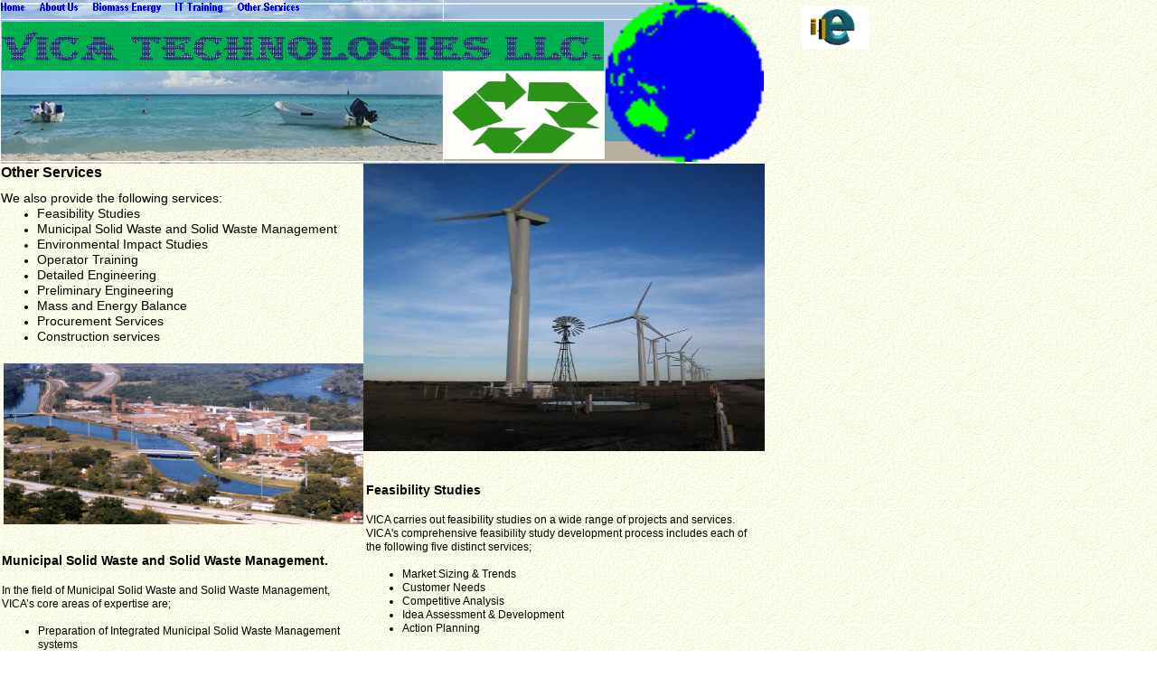

--- FILE ---
content_type: text/html
request_url: https://vicaservices.com/other_services.html
body_size: 2622
content:
<!--$sitebuilder version="2.9.0" extra="Java(1.8.0_221)" md5="b767fca140a83a6ee0cf7fe1b082ac96"$-->
<!--$templateKey undetermined$-->
<html>
  <head>
    <title>Other Services</title>
    <meta name="generator" content="SiteBuilder/2.9.0/1.8.0_221">
    <meta name="description" content="Feasibility Studies 
Municipal Solid Waste and Solid Waste Management 
Environmental Impact Studies 
Operator Training 
Detailed Engineering 
Preliminary Engineering 
Mass and Energy Balance 
Procurement Services 
Construction services">
    <meta name="keywords" content="Evaluation of specifications
System engineering and specification System Construction
Project management
System operation
System troubleshooting
Operator training
Operating cost estimation
Detailed engineering
Economic analysis of the project">
    <!--$page size 1131, 3000$-->
    <!--$page margin 0, 1, 20, 1$-->
<!--$begin exclude$-->
  
    <meta http-equiv="Page-Enter" content="RevealTrans(Duration=4,Transition=2)">
  


  
    <meta http-equiv="Page-Exit" content="RevealTrans(Duration=4,Transition=23)">
  

<!--$end exclude$-->
    <!--$fontFamily Arial$-->
    <!--$fontSize 12$-->
    <style type="text/css"><!--
      BODY {font-family:"Arial"; font-size:12;margin:0px;padding:0px;}
      P {font-family:"Arial"; font-size:12;}
      FORM {margin:0;padding:0;}
    --></style>
  </head>
  <body bgcolor="#FFFFFF" background="images/background1.gif" text="#000000" link="#0000FF" vlink="#800080" topmargin="0" leftmargin="0">

<!--$begin exclude$-->
    <div id="root" style="position:absolute;width:963px;height:1150px;">
<!--$end exclude$-->
      <div id="e0" style="position:absolute;left:1;top:0;width:758;height:182;"><img src="clipart/pageHeaders/beachBoat_blueGreen.jpg" width="758" height="182" alt=""></div>      <div id="e1" style="position:absolute;left:1;top:1113;width:329;height:17;"><span class="text"><font size="2"><span style="font-size:14px;line-height:17px;">&#169; </span></font><font size="1"><span style="font-size:10px;line-height:13px;">VICA Business &amp; Financial Services Inc. 2010. All rights reserved<br soft></span></font></span>      </div>
      <div id="e2" style="position:absolute;left:1;top:0;width:331;height:15;"><!--$navbar 
name=navigate.nav
assetID=%NavbarAsset:/navigation_bars/navigate.nav
$--><!--$begin exclude$--><table border="0" cellspacing="0" cellpadding="0"><tr><td><a href="old2_index.html"><img name="i3" src="sitebuilder/images/navigate-0-inactive-92953.png" border="0" width="27" height="15" alt=""/></a></td><td width="16" height="0"> <img src="" width="16" height="1" alt=""></td><td><a href="old_aboutus.html"><img name="i4" src="sitebuilder/images/navigate-2-inactive-93328.png" border="0" width="43" height="15" alt=""/></a></td><td width="16" height="0"> <img src="" width="16" height="1" alt=""></td><td><a href="old_biomas.html"><img name="i5" src="sitebuilder/images/navigate-3-inactive-46875.png" border="0" width="75" height="15" alt=""/></a></td><td width="16" height="0"> <img src="" width="16" height="1" alt=""></td><td><a href="computer.html"><img name="i6" src="sitebuilder/images/navigate-4-inactive-92937.png" border="0" width="53" height="15" alt=""/></a></td><td width="16" height="0"> <img src="" width="16" height="1" alt=""></td><td><a href="other_services.html" onMouseOver="document.images['i7'].src='sitebuilder/images/navigate-4-mouseOver-40359.png'" onMouseOut="document.images['i7'].src='sitebuilder/images/navigate-4-active-40296.png'"><img name="i7" src="sitebuilder/images/navigate-4-active-40296.png" width="69" height="15" border="0" alt=""/></a></td></tr></table><!--$end exclude$-->      </div>
      <div id="e8" style="position:absolute;left:887;top:7;width:75;height:47;"><a href="mailto:admin@vicaservices.com" target="_blank"><img src="images/email001.gif" width="75" height="47" border="0" alt="Send us email"></a></div>      <div id="e9" style="position:absolute;left:1;top:1075;width:331;height:15;"><!--$navbar 
name=navigate.nav
assetID=%NavbarAsset:/navigation_bars/navigate.nav
$--><!--$begin exclude$--><table border="0" cellspacing="0" cellpadding="0"><tr><td><a href="old2_index.html"><img name="i10" src="sitebuilder/images/navigate-0-inactive-92953.png" border="0" width="27" height="15" alt=""/></a></td><td width="16" height="0"> <img src="" width="16" height="1" alt=""></td><td><a href="old_aboutus.html"><img name="i11" src="sitebuilder/images/navigate-2-inactive-93328.png" border="0" width="43" height="15" alt=""/></a></td><td width="16" height="0"> <img src="" width="16" height="1" alt=""></td><td><a href="old_biomas.html"><img name="i12" src="sitebuilder/images/navigate-3-inactive-46875.png" border="0" width="75" height="15" alt=""/></a></td><td width="16" height="0"> <img src="" width="16" height="1" alt=""></td><td><a href="computer.html"><img name="i13" src="sitebuilder/images/navigate-4-inactive-92937.png" border="0" width="53" height="15" alt=""/></a></td><td width="16" height="0"> <img src="" width="16" height="1" alt=""></td><td><a href="other_services.html" onMouseOver="document.images['i14'].src='sitebuilder/images/navigate-4-mouseOver-40359.png'" onMouseOut="document.images['i14'].src='sitebuilder/images/navigate-4-active-40296.png'"><img name="i14" src="sitebuilder/images/navigate-4-active-40296.png" width="69" height="15" border="0" alt=""/></a></td></tr></table><!--$end exclude$-->      </div>
      <div id="e15" style="position:absolute;left:670;top:0;width:175;height:179;"><img src="images/globe.gif" width="175" height="179" alt=""></div>      <div id="e16" style="position:absolute;left:1;top:181;width:150;height:21;"><span class="text"><b><font size="3"><span style="font-size:16px;line-height:19px;">Other Services<br soft></span></font></b></span>      </div>
      <div id="e17" style="position:absolute;left:1;top:211;width:381;height:175;"><span class="text"><font size="2"><span style="font-size:14px;line-height:17px;">We also provide the following services:<br></span></font><ul style="padding:0;margin:0px 0px 0px 40px;;"><li style="line-height:0px;color:#000000;"><font face="Arial" color="#000000" size="2"><span style="font-size:14px;line-height:17px;">Feasibility Studies</span></font><font face="Arial" color="#000000" size="2"><span style="font-size:14px;line-height:17px;"><br></span></font><li style="line-height:0px;color:#000000;"><font face="Arial" color="#000000" size="2"><span style="font-size:14px;line-height:17px;">Municipal Solid Waste and Solid Waste Management</span></font><font face="Arial" color="#000000" size="2"><span style="font-size:14px;line-height:17px;"><br></span></font><li style="line-height:0px;color:#000000;"><font face="Arial" color="#000000" size="2"><span style="font-size:14px;line-height:17px;">Environmental Impact Studies</span></font><font face="Arial" color="#000000" size="2"><span style="font-size:14px;line-height:17px;"><br></span></font><li style="line-height:0px;color:#000000;"><font face="Arial" color="#000000" size="2"><span style="font-size:14px;line-height:17px;">Operator Training</span></font><font face="Arial" color="#000000" size="2"><span style="font-size:14px;line-height:17px;"><br></span></font><li style="line-height:0px;color:#000000;"><font face="Arial" color="#000000" size="2"><span style="font-size:14px;line-height:17px;">Detailed Engineering</span></font><font face="Arial" color="#000000" size="2"><span style="font-size:14px;line-height:17px;"><br></span></font><li style="line-height:0px;color:#000000;"><font face="Arial" color="#000000" size="2"><span style="font-size:14px;line-height:17px;">Preliminary Engineering</span></font><font face="Arial" color="#000000" size="2"><span style="font-size:14px;line-height:17px;"><br></span></font><li style="line-height:0px;color:#000000;"><font face="Arial" color="#000000" size="2"><span style="font-size:14px;line-height:17px;">Mass and Energy Balance</span></font><font face="Arial" color="#000000" size="2"><span style="font-size:14px;line-height:17px;"><br></span></font><li style="line-height:0px;color:#000000;"><font face="Arial" color="#000000" size="2"><span style="font-size:14px;line-height:17px;">Procurement Services</span></font><font face="Arial" color="#000000" size="2"><span style="font-size:14px;line-height:17px;"><br></span></font><li style="line-height:0px;color:#000000;"><font face="Arial" color="#000000" size="2"><span style="font-size:14px;line-height:17px;">Construction services<br soft></span></font></ul></span>      </div>
      <div id="e18" style="position:absolute;left:402;top:181;width:444;height:318;"><!--$img %ImageAssetImpl:/images/research.jpg$--><img src="sitebuilder/images/research-444x318.jpg" width="444" height="318" alt=""></div>      <div id="e19" style="position:absolute;left:4;top:402;width:398;height:178;"><!--$img %ImageAssetImpl:/images/feasibility.bmp$--><img src="sitebuilder/images/feasibility-398x178.png" width="398" height="178" alt=""></div>      <div id="e20" style="position:absolute;left:405;top:534;width:441;height:170;"><span class="text"><b><font size="2"><span style="font-size:14px;line-height:17px;">Feasibility Studies<br><br></span></font></b><span style="font-size:12px;line-height:15px;">VICA carries out feasibility studies on a wide range of projects and services. <br soft>VICA's comprehensive feasibility study development process includes each of <br soft>the following five distinct services;<br><br></span><ul style="padding:0;margin:0px 0px 0px 40px;;"><li style="line-height:0px;color:#000000;"><font face="Arial" color="#000000" size="2"><span style="font-size:12px;line-height:15px;">Market Sizing &amp; Trends</span></font><font face="Arial" color="#000000" size="2"><span style="font-size:12px;line-height:15px;"><br></span></font><li style="line-height:0px;color:#000000;"><font face="Arial" color="#000000" size="2"><span style="font-size:12px;line-height:15px;">Customer Needs</span></font><font face="Arial" color="#000000" size="2"><span style="font-size:12px;line-height:15px;"><br></span></font><li style="line-height:0px;color:#000000;"><font face="Arial" color="#000000" size="2"><span style="font-size:12px;line-height:15px;">Competitive Analysis</span></font><font face="Arial" color="#000000" size="2"><span style="font-size:12px;line-height:15px;"><br></span></font><li style="line-height:0px;color:#000000;"><font face="Arial" color="#000000" size="2"><span style="font-size:12px;line-height:15px;">Idea Assessment &amp; Development</span></font><font face="Arial" color="#000000" size="2"><span style="font-size:12px;line-height:15px;"><br></span></font><li style="line-height:0px;color:#000000;"><font face="Arial" color="#000000" size="2"><span style="font-size:12px;line-height:15px;">Action Planning<br soft></span></font></ul></span>      </div>
      <div id="e21" style="position:absolute;left:2;top:612;width:394;height:141;"><span class="text"><b><font size="2"><span style="font-size:14px;line-height:17px;">Municipal Solid Waste and Solid Waste Management.<br><br></span></font></b><span style="font-size:12px;line-height:15px;">In the field of Municipal Solid Waste and Solid Waste Management, <br soft>VICA&#8217;s core areas of expertise are;<br><br></span><ul style="padding:0;margin:0px 0px 0px 40px;;"><li style="line-height:0px;color:#000000;"><font face="Arial" color="#000000" size="2"><span style="font-size:12px;line-height:15px;">Preparation of Integrated Municipal Solid Waste </span></font><font face="Arial" color="#000000" size="2"><span style="font-size:12px;line-height:15px;">Management <br soft></span></font><font face="Arial" color="#000000" size="2"><span style="font-size:12px;line-height:15px;">systems</span></font><font face="Arial" color="#000000" size="2"><span style="font-size:12px;line-height:15px;"><br></span></font><li style="line-height:0px;color:#000000;"><font face="Arial" color="#000000" size="2"><span style="font-size:12px;line-height:15px;">Waste Management Studies, Planning and Design</span></font><font face="Arial" color="#000000" size="2"><span style="font-size:12px;line-height:15px;"><br></span></font><li style="line-height:0px;color:#000000;"><font face="Arial" color="#000000" size="2"><span style="font-size:12px;line-height:15px;">Transfer Stations Operation, Construction, and Design<br soft></span></font></ul></span>      </div>
      <div id="e22" style="position:absolute;left:398;top:758;width:442;height:222;"><span class="text"><b><font size="2"><span style="font-size:14px;line-height:17px;">Environmental Impact Study (EIS)<br><br></span></font></b><span style="font-size:12px;line-height:15px;">VICA shall complete an environmental assessment overview of a Project <br soft>consistent with local laws and standards as well as those of financing <br soft>institutions. Public hearing and consultations would be undertaken.<br>We will carry out baseline data generation, Identification and evaluation of <br soft>impacts on Air, Water, Noise, Land, Flora and Fauna, Socio-economic and <br soft>preparation of Environmental Management Plans (EMPs); including geological, <br soft>hydro geological and geotechnical data.<br><br>Other relevant potential environmental impacts such as handling of production <br soft>process by-products such as ash and heat shall also be assessed. &nbsp;Also to be <br soft>identified is any environmental benefits resulting from the Project, in particular <br soft>those relating to the use of waste to generate electricity.<br soft></span></span>      </div>
      <div id="e23" style="position:absolute;left:3;top:800;width:385;height:229;"><span class="text"><b><font size="2"><span style="font-size:14px;line-height:17px;">Preliminary Engineering/Detailed Engineering<br><br></span></font></b><span style="font-size:12px;line-height:15px;">VICA will carry out as needed a Pre-Engineering Assessment or <br soft>Detailed Engineering of a project. Attention is paid to the following <br soft>tasks:<br></span><ul style="padding:0;margin:0px 0px 0px 40px;;"><li style="line-height:0px;color:#000000;"><font face="Arial" color="#000000" size="2"><span style="font-size:12px;line-height:15px;">Evaluation of specifications</span></font><font face="Arial" color="#000000" size="2"><span style="font-size:12px;line-height:15px;"><br></span></font><li style="line-height:0px;color:#000000;"><font face="Arial" color="#000000" size="2"><span style="font-size:12px;line-height:15px;">System engineering and specification</span></font><font face="Arial" color="#000000" size="2"><span style="font-size:12px;line-height:15px;"><br></span></font><li style="line-height:0px;color:#000000;"><font face="Arial" color="#000000" size="2"><span style="font-size:12px;line-height:15px;">System Construction</span></font><font face="Arial" color="#000000" size="2"><span style="font-size:12px;line-height:15px;"><br></span></font><li style="line-height:0px;color:#000000;"><font face="Arial" color="#000000" size="2"><span style="font-size:12px;line-height:15px;">Project management</span></font><font face="Arial" color="#000000" size="2"><span style="font-size:12px;line-height:15px;"><br></span></font><li style="line-height:0px;color:#000000;"><font face="Arial" color="#000000" size="2"><span style="font-size:12px;line-height:15px;">System operation</span></font><font face="Arial" color="#000000" size="2"><span style="font-size:12px;line-height:15px;"><br></span></font><li style="line-height:0px;color:#000000;"><font face="Arial" color="#000000" size="2"><span style="font-size:12px;line-height:15px;">System troubleshoot</span></font><font face="Arial" color="#000000" size="2"><span style="font-size:12px;line-height:15px;"><br></span></font><li style="line-height:0px;color:#000000;"><font face="Arial" color="#000000" size="2"><span style="font-size:12px;line-height:15px;">Operator training</span></font><font face="Arial" color="#000000" size="2"><span style="font-size:12px;line-height:15px;"><br></span></font><li style="line-height:0px;color:#000000;"><font face="Arial" color="#000000" size="2"><span style="font-size:12px;line-height:15px;">Operating cost estimation</span></font><font face="Arial" color="#000000" size="2"><span style="font-size:12px;line-height:15px;"><br></span></font><li style="line-height:0px;color:#000000;"><font face="Arial" color="#000000" size="2"><span style="font-size:12px;line-height:15px;">Detailed engineering</span></font><font face="Arial" color="#000000" size="2"><span style="font-size:12px;line-height:15px;"><br></span></font><li style="line-height:0px;color:#000000;"><font face="Arial" color="#000000" size="2"><span style="font-size:12px;line-height:15px;">Economic analysis of the project<br soft></span></font></ul></span>      </div>
      <div id="e24" style="position:absolute;left:1;top:1099;width:463;height:14;"><span class="text"><b><font color="#006666" size="1"><span style="font-size:10px;line-height:13px;">4155 Lancaster Avenue &nbsp;&nbsp;Philadelphia &nbsp;&nbsp;PA 19104 &nbsp;&nbsp;Tel: 1-215-386-8140 &nbsp;&nbsp;&nbsp;Fax: 1-215-386-8190<br soft></span></font></b></span>      </div>
      <div id="e25" style="position:absolute;left:2;top:24;width:666;height:54;"><img src="images/vica.GIF" width="666" height="54" alt=""></div>      <div id="e26" style="position:absolute;left:490;top:79;width:179;height:97;"><img src="images/recycle.gif" width="179" height="97" alt=""></div><!--$begin exclude$-->
    </div>
<!--$end exclude$-->
<!--$addOn addOn=resource\:/resources/addons/pageTrans/pageTrans.addon
exitEffect=23
enterEffect=2
publish.local=false
exitDelay=4
enterDelay=4
$--><!--$begin exclude$--><!--com.yahoo.sitebuilder.elements.AddOnElement--><!--$end exclude$-->  </body>
</html>
